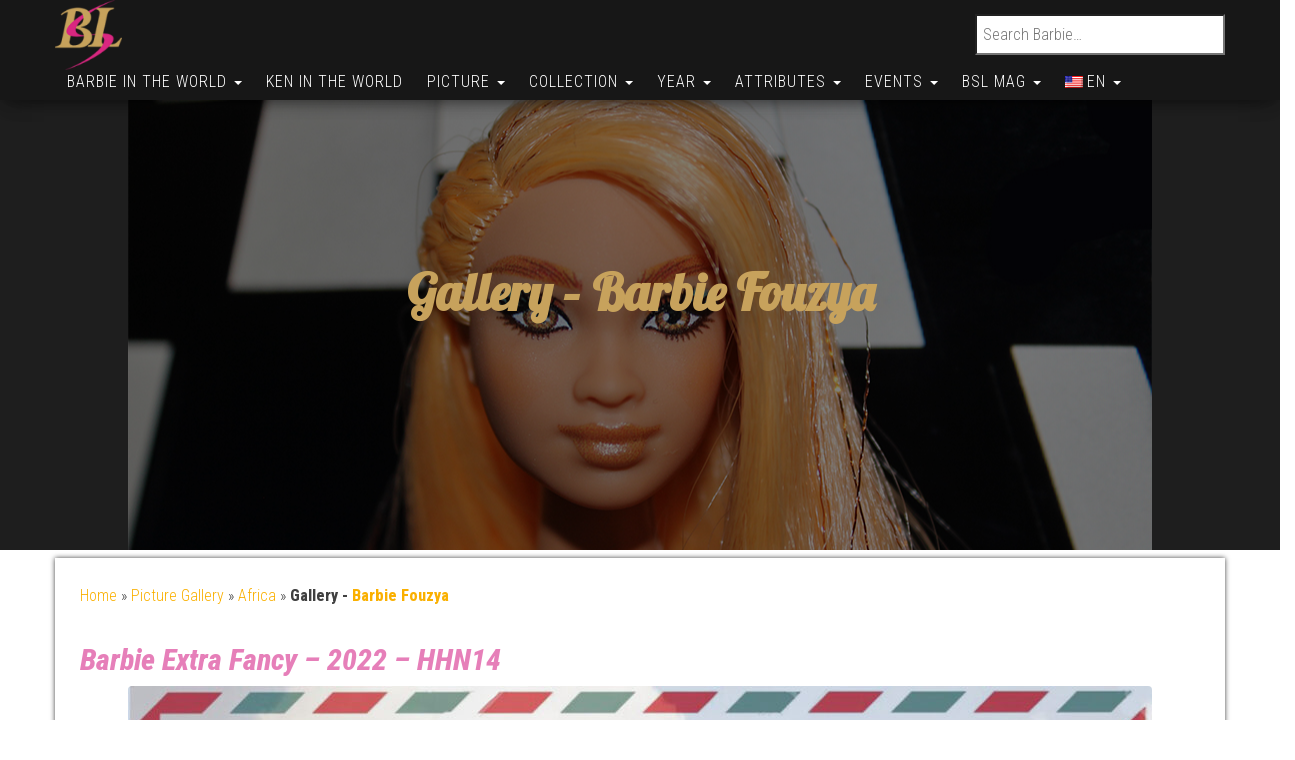

--- FILE ---
content_type: text/html; charset=utf-8
request_url: https://www.google.com/recaptcha/api2/aframe
body_size: 268
content:
<!DOCTYPE HTML><html><head><meta http-equiv="content-type" content="text/html; charset=UTF-8"></head><body><script nonce="pfx89DqVKKjSOTyxe986iA">/** Anti-fraud and anti-abuse applications only. See google.com/recaptcha */ try{var clients={'sodar':'https://pagead2.googlesyndication.com/pagead/sodar?'};window.addEventListener("message",function(a){try{if(a.source===window.parent){var b=JSON.parse(a.data);var c=clients[b['id']];if(c){var d=document.createElement('img');d.src=c+b['params']+'&rc='+(localStorage.getItem("rc::a")?sessionStorage.getItem("rc::b"):"");window.document.body.appendChild(d);sessionStorage.setItem("rc::e",parseInt(sessionStorage.getItem("rc::e")||0)+1);localStorage.setItem("rc::h",'1764817795985');}}}catch(b){}});window.parent.postMessage("_grecaptcha_ready", "*");}catch(b){}</script></body></html>